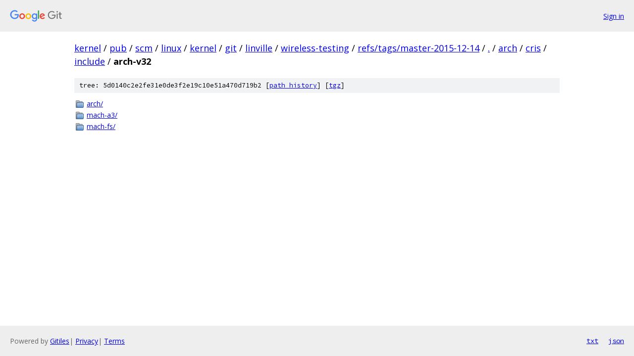

--- FILE ---
content_type: text/html; charset=utf-8
request_url: https://kernel.googlesource.com/pub/scm/linux/kernel/git/linville/wireless-testing/+/refs/tags/master-2015-12-14/arch/cris/include/arch-v32/
body_size: 792
content:
<!DOCTYPE html><html lang="en"><head><meta charset="utf-8"><meta name="viewport" content="width=device-width, initial-scale=1"><title>arch/cris/include/arch-v32 - pub/scm/linux/kernel/git/linville/wireless-testing - Git at Google</title><link rel="stylesheet" type="text/css" href="/+static/base.css"><!-- default customHeadTagPart --></head><body class="Site"><header class="Site-header"><div class="Header"><a class="Header-image" href="/"><img src="//www.gstatic.com/images/branding/lockups/2x/lockup_git_color_108x24dp.png" width="108" height="24" alt="Google Git"></a><div class="Header-menu"> <a class="Header-menuItem" href="https://accounts.google.com/AccountChooser?faa=1&amp;continue=https://kernel.googlesource.com/login/pub/scm/linux/kernel/git/linville/wireless-testing/%2B/refs/tags/master-2015-12-14/arch/cris/include/arch-v32">Sign in</a> </div></div></header><div class="Site-content"><div class="Container "><div class="Breadcrumbs"><a class="Breadcrumbs-crumb" href="/?format=HTML">kernel</a> / <a class="Breadcrumbs-crumb" href="/pub/">pub</a> / <a class="Breadcrumbs-crumb" href="/pub/scm/">scm</a> / <a class="Breadcrumbs-crumb" href="/pub/scm/linux/">linux</a> / <a class="Breadcrumbs-crumb" href="/pub/scm/linux/kernel/">kernel</a> / <a class="Breadcrumbs-crumb" href="/pub/scm/linux/kernel/git/">git</a> / <a class="Breadcrumbs-crumb" href="/pub/scm/linux/kernel/git/linville/">linville</a> / <a class="Breadcrumbs-crumb" href="/pub/scm/linux/kernel/git/linville/wireless-testing/">wireless-testing</a> / <a class="Breadcrumbs-crumb" href="/pub/scm/linux/kernel/git/linville/wireless-testing/+/refs/tags/master-2015-12-14">refs/tags/master-2015-12-14</a> / <a class="Breadcrumbs-crumb" href="/pub/scm/linux/kernel/git/linville/wireless-testing/+/refs/tags/master-2015-12-14/">.</a> / <a class="Breadcrumbs-crumb" href="/pub/scm/linux/kernel/git/linville/wireless-testing/+/refs/tags/master-2015-12-14/arch">arch</a> / <a class="Breadcrumbs-crumb" href="/pub/scm/linux/kernel/git/linville/wireless-testing/+/refs/tags/master-2015-12-14/arch/cris">cris</a> / <a class="Breadcrumbs-crumb" href="/pub/scm/linux/kernel/git/linville/wireless-testing/+/refs/tags/master-2015-12-14/arch/cris/include">include</a> / <span class="Breadcrumbs-crumb">arch-v32</span></div><div class="TreeDetail"><div class="u-sha1 u-monospace TreeDetail-sha1">tree: 5d0140c2e2fe31e0de3f2e19c10e51a470d719b2 [<a href="/pub/scm/linux/kernel/git/linville/wireless-testing/+log/refs/tags/master-2015-12-14/arch/cris/include/arch-v32">path history</a>] <span>[<a href="/pub/scm/linux/kernel/git/linville/wireless-testing/+archive/refs/tags/master-2015-12-14/arch/cris/include/arch-v32.tar.gz">tgz</a>]</span></div><ol class="FileList"><li class="FileList-item FileList-item--gitTree" title="Tree - arch/"><a class="FileList-itemLink" href="/pub/scm/linux/kernel/git/linville/wireless-testing/+/refs/tags/master-2015-12-14/arch/cris/include/arch-v32/arch/">arch/</a></li><li class="FileList-item FileList-item--gitTree" title="Tree - mach-a3/"><a class="FileList-itemLink" href="/pub/scm/linux/kernel/git/linville/wireless-testing/+/refs/tags/master-2015-12-14/arch/cris/include/arch-v32/mach-a3/">mach-a3/</a></li><li class="FileList-item FileList-item--gitTree" title="Tree - mach-fs/"><a class="FileList-itemLink" href="/pub/scm/linux/kernel/git/linville/wireless-testing/+/refs/tags/master-2015-12-14/arch/cris/include/arch-v32/mach-fs/">mach-fs/</a></li></ol></div></div> <!-- Container --></div> <!-- Site-content --><footer class="Site-footer"><div class="Footer"><span class="Footer-poweredBy">Powered by <a href="https://gerrit.googlesource.com/gitiles/">Gitiles</a>| <a href="https://policies.google.com/privacy">Privacy</a>| <a href="https://policies.google.com/terms">Terms</a></span><span class="Footer-formats"><a class="u-monospace Footer-formatsItem" href="?format=TEXT">txt</a> <a class="u-monospace Footer-formatsItem" href="?format=JSON">json</a></span></div></footer></body></html>